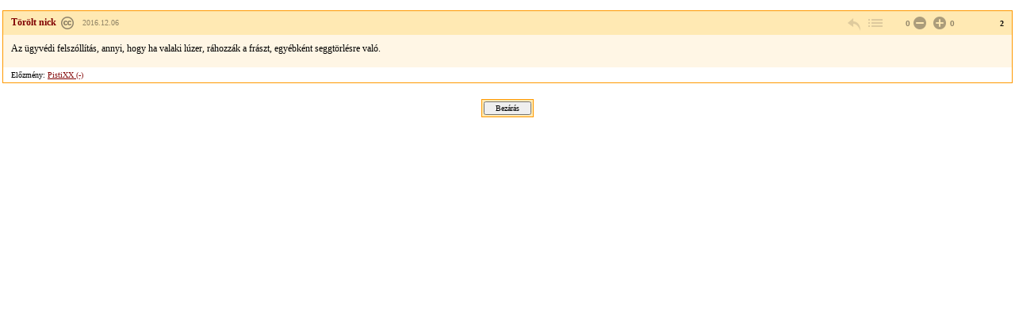

--- FILE ---
content_type: text/html; charset=Windows-1250
request_url: https://forum.index.hu/Article/viewArticle?a=141988315&t=9233913
body_size: 2021
content:
<!DOCTYPE HTML PUBLIC "-//W3C//DTD HTML 4.01 Transitional//EN" "http://www.w3.org/TR/html4/loose.dtd">
<html xmlns="http://www.w3.org/1999/xhtml" lang="hu">
  <head>

    <meta http-equiv="Content-Type" content="text/html; charset=iso-8859-2" />
    <title>Index Fórum</title>

    <meta property="og:url" content="https://forum.index.hu/Article/viewArticle?a=141988315&amp;t=9233913" />
<meta property="og:title" content="Elérhetetlen ügyvéd - mit tehetek?" />
<meta property="og:description" content="Az ügyvédi felszóllítás, annyi, hogy ha valaki lúzer, ráhozzák a frászt, egyébként seggtörlésre való." />
<meta property="og:image" content="https://forum.index.hu/img/forum_logo.png" />


    <link rel="stylesheet" href="/css/20131025/font.css" type="text/css" />
    <link rel="stylesheet" href="/css/20151118/layout_inda.css" type="text/css" />
    <link rel="stylesheet" href="/css/20120603/indapass.css" type="text/css" />
    <link rel="stylesheet" href="/css/20141112/embed.css" type="text/css" />
    <link rel="stylesheet" href="/css/20150409/galeria.css" type="text/css" />
    <script type="text/javascript" src="//ajax.googleapis.com/ajax/libs/jquery/1.10.2/jquery.min.js"></script>
    <script src="/js/function.js?v=20150618" type="text/javascript"></script>

    <!-- Google Universal Analytics -->
    <script>
    (function(i,s,o,g,r,a,m){i['GoogleAnalyticsObject']=r;i[r]=i[r]||function(){
    (i[r].q=i[r].q||[]).push(arguments)},i[r].l=1*new Date();a=s.createElement(o),
    m=s.getElementsByTagName(o)[0];a.async=1;a.src=g;m.parentNode.insertBefore(a,m)
    })(window,document,'script','//www.google-analytics.com/analytics.js','ga');
    
    ga('create', 'UA-9443655-4', 'index.hu');
    ga('set', 'anonymizeIp', true);
    ga('set', 'dimension5', 'anonymous');
    ga('send', 'pageview', {"dimension1":"SOS_Forumcsoport","dimension2":"Jogi_problemak","dimension3":"Elerhetetlen_ugyved_-_mit_tehetek?"});
    
    </script>
    <!-- End Google Universal Analytics -->
    
    <!-- Google Classic Analytics -->
    <script type="text/javascript">
    
        var _gaq = _gaq || [];
        _gaq.push(['_setAccount', 'UA-9443655-1']);
        _gaq.push(['_gat._anonymizeIp']);

        (function() {
            var ga = document.createElement('script'); ga.type = 'text/javascript'; ga.async = true;
            ga.src = ('https:' == document.location.protocol ? 'https://ssl' : 'http://www') + '.google-analytics.com/ga.js';
            var s = document.getElementsByTagName('script')[0]; s.parentNode.insertBefore(ga, s);
        })();
    </script>
    <!-- End Google Classic Analytics -->

  </head>

  <body class="slim">

	<div id="maindiv">
    <table id="maintable">
      <tr>

<!-- TOPIC -->        
        <td valign="top">


<!-- hozzaszolas start -->
<table class="art">
  <tr class="art_h">
    <td class="art_h_l">
        <a name="141988315">
        <a target="_blank" href="/User/UserDescription?u=1496650" class="art_owner" ><strong>Törölt nick</strong></a>
        <span><a rel="license" href="https://creativecommons.org/licenses/by-nc-nd/2.5/hu/" target="license"><img alt="Creative Commons License" title="Nevezd meg!-Ne add el!-Ne változtasd! 2.5 Magyarország" src="/img/forum_cc.png" /></a> <a rel="bookmark" title="2016.12.06 21:21:48">2016.12.06</a></span>
    </td>
    <td class="art_h_m"></td>
    <td class="art_h_r">
        <a href="/EditArticle/ReplayEditArticle?a=141988315&amp;t=9233913" rel="nofollow" class="art_cnt art_rpl" title="válasz" onclick="logReply(this)"></a>
        <a href="/Article/showArticle?t=9233913&go=141988315&p=1#141988315" class="art_cnt art_btt" rel="nofollow" title="vissza a topikba"></a>
         <span class="art_rat"><span class="art_rat_lft">0</span><a href="/Article/addRating?a=141988315&amp;r=-1" rel="nofollow" class="art_cnt art_rat_ng-i" title="negatív értékelés leadása" onclick="return ratingLogin(this);"></a> <a href="/Article/addRating?a=141988315&amp;r=1" rel="nofollow" class="art_cnt art_rat_pl-i" title="pozitív értékelés leadása" onclick="return ratingLogin(this);"></a>0</span>
        <span class="art_nr">2</span>
    </td>
  </tr>
  <tr class="art_b"><td colspan="3"><div class="art_t"><p>Az ügyvédi felszóllítás, annyi, hogy ha valaki lúzer, ráhozzák a frászt, egyébként seggtörlésre való.</p><div class="art_t"></td></tr>
  <tr class="art_f"><td colspan="3">Előzmény: <a href="/Article/jumpTree?a=141980198&amp;t=9233913" rel="nofollow">PistiXX (-)</a><br></td></tr>
</table>
<!-- hozzaszolas  end -->












<center><div class="solo_submit"><form><input type="button" value="Bezárás" onClick="window.close();"></form></div></center>
        </td>
      </tr>

<!-- FOOTER -->

    </table>
    </div>

  <script type="text/javascript">
  _gaq.push(['_trackPageview']);
  </script>
  </body>

</html>
<!-- footer.html END -->


